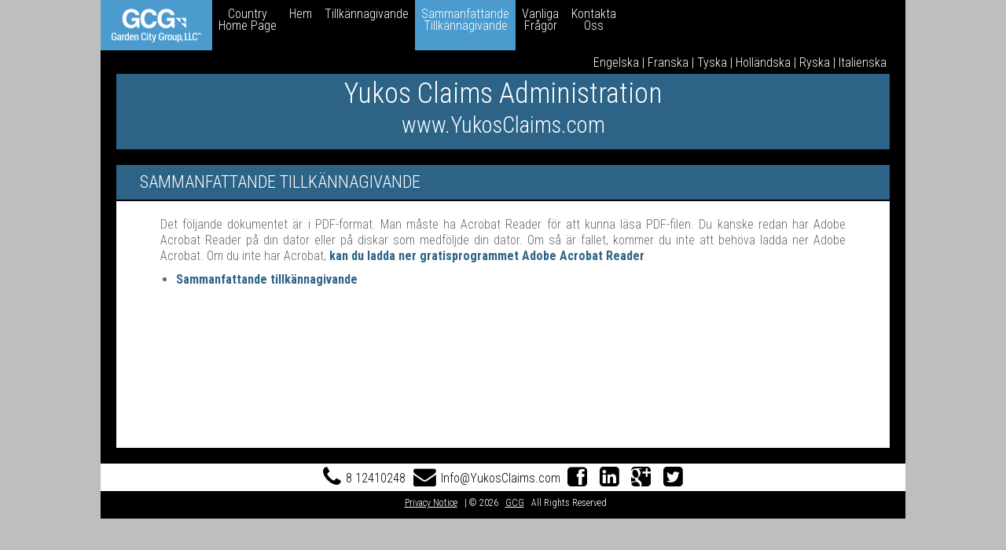

--- FILE ---
content_type: text/html; charset=UTF-8
request_url: http://yukosclaims.com/swe/sumnotice
body_size: 3347
content:
<!DOCTYPE HTML>
<html class=" js no-touch placeholder" style="" lang="en" xmlns="http://www.w3.org/1999/xhtml">
<head>
<!-- Standard Headers, No Updates Needed -->
    <meta charset="utf-8"/>
	<meta name="robots" content="noodp,noydir"/>
	<meta name="viewport" content="width=device-width, minimum-scale=1.0, initial-scale=1.0, maximum-scale=1.0, target-densityDpi=device-dpi"/>
	<script src="../js/ga.js" async="" type="text/javascript"></script>
	<script src="../js/modernizr.js"></script>
	<!--[if lt IE 8]>
		<link href="../css/bootstrap-ie7.css" rel="stylesheet">
		<link href="../css/IE7.css" rel="stylesheet">
	<![endif]-->
	<!--[if lt IE 9]>
        <script src="../js/html5shiv.js"></script>
    <![endif]-->
    <!--[if lt IE 9]>
        <script src="../js/jquery-1.10.2.min.js"></script>
    <![endif]-->
    <!--[if gte IE 9]><!-->
        <script src="../js/jquery-2.js"></script>
    <!--<![endif]-->
	<script src="../js/jquery_003.js"></script>
	<script src="../js/jquery.placeholder.js"></script>
	<script>
			$(function() {
				// Invoke the plugin
				$('input, textarea').placeholder();
			});
	</script>
<!--Google Analytics -->
<script>
window.ga=window.ga||function(){(ga.q=ga.q||[]).push(arguments)};ga.l=+new Date;
ga('create', 'UA-144821215-35', 'auto');
ga('require', 'outboundLinkTracker');
            //pdflib or docs folders customize as needed for the specific site
              $(document).ready(function() { 
                $("a[href^='pdflib'").click(function() { 
                  var GA_event_tag = $(this).attr('href');
                  ga("send",{
                    hitType: 'event',
                    eventCategory: "pdf",
                    eventLabel: GA_event_tag,
                    eventAction: "DocumentView"
                  });
                }); 
                $("a[href^='docs'").click(function() { 
                  var GA_event_tag = $(this).attr('href');
                  ga("send",{
                    hitType: 'event',
                    eventCategory: "pdf",
                    eventLabel: GA_event_tag,
                    eventAction: "DocumentView"
                  });
                }); 
              });
              // 
ga('send', 'pageview');
</script>
<script async src="https://www.google-analytics.com/analytics.js"></script>
<script async src="../js/autotrack.js"></script>
<!--END Google Analytics -->
<!-- Set Fonts-->
	<link href='https://fonts.googleapis.com/css?family=Roboto+Condensed:400,300,700' rel='stylesheet' type='text/css'> <!-- google fonts -->
	<link href="../font-awesome/css/font-awesome.min.css" rel="stylesheet" /><!-- Icon font -->
	
<!-- Bootstrap core CSS -->
    <link href="../css/bootstrap.css" rel="stylesheet">
	<link href="../css/bootstrap.min.css" rel="stylesheet">
	
<!-- Paypal accessibility plugin -->
	<link rel="stylesheet" href="../css/bootstrap-accessibility.css">

<!-- Custom styles for this template -->
    <link href="css/theme.css" rel="stylesheet">

<!--Urchin Web Stats Tracker -->
	<script src="/urchin.js" type="text/javascript"></script>
	<script type="text/javascript">
		urchinTracker();
	</script>

<!-- Site-Specific Headers, Please Update -->
	<meta name="description" content="Yukos Claims Administration" />
	<meta name="keywords" content="Yukos Claims Administration" />
	<title>Yukos Claims Administration</title>


<!--Custom NAV Style-->
<style>
.nav a {
    padding-left: 8px !important;
    padding-right: 8px !important;
}
</style>
</head>

<body class="content home content-home show-scroll-dohicky large-layout" onunload="" onload="" style=""> 
<!--<a href="#content" class="sr-only">Skip to main content</a>-->



<div id="content">
<header class="main-header" data-open="none">
  <nav class="cf">
  <a href="http://www.gcginc.com/"  title="Gå till GCG hemsida" class="nav-logo" role="link"></a>
  

 
  <div class="main-nav"> 
  	<a href="/#open%20menu" class="btn-burger" title="Öppna huvudnavigering"><img src="../img/btn-shownav.png" alt="ÖPPNA MENY"></a>
    <menu style="">
	<ul class="nav"><!--navbar-nav--><!-- 
      --><li><a href="../index" >Country<br /> Home Page</a></li><!--
	  --><li><a href="index" >Hem</a></li><!--
      --><li><a href="notice" >Tillkännagivande</a></li><!--
	  --><li class="on"><a href="sumnotice"  class="on">Sammanfattande<br />  tillkännagivande</a></li><!--
	  --><!--<#?php $Page->link("instructions.php", "Electronic<br /> Filing<br /> Instructions"); ?>--><!--
	  --><!--<#?php $Page->link("efile", "Lämna in<br /> Ansökan Online"); ?>--><!--
	  --><!--<#?php $Page->link2("$URL", "Avhjälpa<br />brister"); ?>--><!--
	  --><!--
	  --><li><a href="faq" >Vanliga<br /> frågor</a></li><!--
	  --><li><a href="contact" >Kontakta<br /> oss</a></li>   </ul>
   </menu>
  </div><!-- main-nav -->

   <!--Language select--> 
	<div class="lang">
		   <a href="../en/index" style="color:#fff; display:inline; margin:0px -9px 0px -9px;">Engelska</a>|<!--
		--><a href="../fr/index" style="color:#fff; display:inline; margin:0px -9px 0px -9px;">Franska</a>|<!--
		--><a href="../ge/index" style="color:#fff; display:inline; margin:0px -9px 0px -9px;">Tyska</a>|<!--
		--><a href="../du/index" style="color:#fff; display:inline; margin:0px -9px 0px -9px;">Holländska</a>|<!--
		--><a href="../ru/index" style="color:#fff; display:inline; margin:0px -9px 0px -9px;">Ryska</a>|<!--
		--><a href="../it/index" style="color:#fff; display:inline; margin:0px -9px 0px -9px;">Italienska</a><!-- -->
	</div>
  
 <div class="nav-overlay"></div>
</nav>
</header>




<div class="leader"  id="leader">
<h1><span class="bluebk" title="Yukos Claims Administration">Yukos Claims Administration<br /><span class="bluebk2">www.YukosClaims.com</span></span></h1>
</div>


<div class="copy" id="copy">
<h3>Sammanfattande tillkännagivande</h3>
<div class="container-fluid col-xs-11 col-centered">
	<p>Det följande dokumentet är i PDF-format. Man måste ha Acrobat Reader för att kunna läsa PDF-filen. Du kanske redan har Adobe Acrobat Reader på din dator eller på diskar som medföljde din dator. Om så är fallet, kommer du inte att behöva ladda ner Adobe Acrobat. Om du inte har Acrobat, <a href="http://www.adobe.com/products/acrobat/readstep2.html" target="_new"> kan du ladda ner gratisprogrammet Adobe Acrobat Reader</a>.</p>
		
		<!--<h2>KOMMER INOM KORT.</h2>-->
		
		<ul>
			<li><a href="docs/sumnotice.pdf" target="_blank">Sammanfattande tillkännagivande</a></li>
		</ul>
</div></div>
	

<!--
<div id="leader2" class="leader2">
<ul id="features" class="features">

<li style="height: 100%;" class="column">
<h1>Important Dates </h1>
<a class="three-line item1" href="ical_test.ics"  target="_blank" title="Download To Calendar"><p>_____ __, 2016<br />Claim Form Deadline</p>
<p class="date">(180 days from initial mailing)</p></a>
</li>

<li  style="height: 100%;" class="column">
<h1>Your Options </h1>
<a class="three-line item1" href="efile" title="File a Claim Online"><p>Access the Online Filing Portal to Register and File a Claim</p></a>
</li>
</ul>
</div>
-->

<footer class="main-footer">
	<div class="contact">
	<ul  style="text-align:center!important; ">
		<li style="white-space: nowrap;">
		<a href="tel:812410248"  title="Ring GCG" ><i class="fa fa-phone"></i>8 12410248</a>
		</li>
		<li style="white-space: nowrap;">
		<a href="mailto:Info@YukosClaims.com" title="E-post GCG" ><i class="fa fa-envelope"></i>Info@YukosClaims.com</a>
		</li>
		<li style="white-space: nowrap;">
		<a href="https://www.facebook.com/GCGnews" title="Besök oss på Facebook" target="_blank" ><i class="fa fa-facebook-square"></i></a>
		<a href="http://www.linkedin.com/company/36143" title="Besök oss på Linkedin" target="_blank"><i class="fa fa-linkedin-square"></i></a>
		<a href="https://plus.google.com/105044791511544159399/" title="Besök oss på Google+" target="_blank"><i class="fa fa-google-plus-square"></i></a>
		<a href="https://twitter.com/GCGNews" title="Besök oss på Twitter" target="_blank"><i class="fa fa-twitter-square last"></i></a>
		</li>
		</ul>
	</div>

	<div class="legal">
<span class="menu" style="text-align:center;">
		<style>
/*	.fa-facebook-square,
	.fa-linkedin-square,
	.fa-google-plus-square,
	.fa-twitter-square {
		display: none;
	}*/
</style>

<a href="http://www.choosegcg.com/privacy-notice/" title="View Privacy Notice">Privacy Notice</a> | &copy; 2026 <a href="http://www.choosegcg.com/" title="Go to GCG homepage"> GCG</a> All Rights Reserved		<!--
		<span style="white-space:nowrap;"><a href="privacy.pdf" title=" Visa sekretesspolicy">Privacy Notice</a></span> <span>| </span>
		<span style="white-space:nowrap;"> &copy; 2026<a href="http://www.gardencitygroup.com" title="Gå till GCG hemsida">Garden City Group, LLC</a></span> <span>| </span>
		<span style="white-space:nowrap;">Alla rättigheter reserverade</span>
		-->
</span>
</div>
</footer>
</div>
<!-- Bootstrap core JavaScript
================================================== 
Placed at the end of the document so the pages load faster -->
    <script src="../js/bootstrap.min.js"></script>
	<script src="../js/bootstrap-accessibility.min.js"></script> 
	<script type="text/javascript" src="../js/script.js"></script>
</body>
</html>

--- FILE ---
content_type: text/css
request_url: http://yukosclaims.com/css/bootstrap-accessibility.css
body_size: 346
content:
.btn:focus {
  outline: dotted 2px black;
}

div.active:focus {
  outline: dotted 1px black;
}

a:focus {
  outline: dotted 1px black;
}

.close:hover, .close:focus {
  outline: dotted 1px black;
}

.nav > li > a:hover, .nav > li > a:focus {
  outline: dotted 1px black;
}

.carousel-inner > .item {
  position: absolute;
  top: -999999em;
  display: block;
  -webkit-transition: 0.6s ease-in-out left;
  -moz-transition: 0.6s ease-in-out left;
  -o-transition: 0.6s ease-in-out left;
  transition: 0.6s ease-in-out left;
}
.carousel-inner > .active {
  top: 0;
}
.carousel-inner > .active,
.carousel-inner > .next,
.carousel-inner > .prev {
  position: relative;
}
.carousel-inner > .next,
.carousel-inner > .prev {
  position: absolute;
  top: 0;
  width: 100%;
}

.alert-success {
  color: #2d4821;
}

.alert-info {
  color: #214c62;
}

.alert-warning {
  color: #6c4a00;
  background-color: #f9f1c6;
}

.alert-danger {
  color: #d2322d;
}

.alert-danger:hover {
  color: #a82824;
}


--- FILE ---
content_type: text/css
request_url: http://yukosclaims.com/swe/css/theme.css
body_size: 6445
content:
/*viewport styling for Microsoft surface*/
@-ms-viewport{
  width:device-width;
}
html,body,ul,li, h1, h2, h3, h4, input, menu, p, td {
  margin: 0;
  padding: 0;
  font-family: 'Roboto Condensed', Helvetica, Arial, sans-serif;
  font-weight:300;
}
.roboto {
  font-family: 'Roboto Condensed', Helvetica, Arial, sans-serif;
	font-weight:300;
}

body {
    background:#bebebe;
}
body, input, textarea {
  color: #666;
  font-size: 16px;
  font-family: 'Roboto Condensed', sans-serif;
  font-weight:300;
}
a{
  text-decoration: none;
  color:#2c6386;
}
a:active {
  outline:none;
}
li{
  list-style: none;
}
#content{
  width: 1024px;
  margin:0 auto;
  background:#000;
  /*margin:65px auto 0;*/
}
table {
  border-collapse: collapse;
  border-spacing: 0;
  border: 0 none;
  margin: 0;
  padding: 0;
  width: 100%;
}
td {
  vertical-align: top;
}

.highli{
    background-color: #1f4686;
    color: #fff;
}

/*
 *  Header styles
 */
 
  /*top black bar*/
.main-header {
  position: fixed;
  top: 0;
  width: 1024px;
  height:64px;
  z-index:1000;
	background:#FFF;
  -webkit-transform: translate3d(0,0,0);
}

nav {
   height: 64px;
  background: #000;
  /*text-align: right;*/
  text-align: center;
position:relative;
}
.nav-logo{
  background:#4b9bce url(/img/logo-gcg.png) 50% 50% no-repeat;
  width: 142px;
  height: 64px;
  display: inline-block;
	float:left;
}
.main-nav {
	display:block;
	float:left;
	width:870px;
	margin-left:0px;
}
.btn-burger {
	display:none;
	/*margin-top:-64px;*/
}


.lang {
  position: relative;
  padding: 5px 20px 3px 20px;  
  text-align:right; 
  float:right;
  background-color:#000; 
  color:#fff; 
  font-size:16px;
  width:100%;
  z-index:1111;
}



nav menu {
	/*overflow:hidden;*/
	padding:0px 0px 0px 0px;
	width:890px;
	/*background:#000;*/
}

nav menu li .on {
  color:#fff;  
  background-color:#4B9BCE!important;  
}

nav menu li a:hover {
  color:#fff;  
  background-color:#4B9BCE!important;  
}

nav menu li {
	display:inline-block;
	float:left;
	/*border-bottom:#b2b2b2 solid 1px;
	border-spacing:0px 0px 0px 0px;*/
	font-weight:300; 

	/*font-weight:700; */
  /*  padding:12px 14px;
 padding:0px 16px;*/
}

.dropdown-menu  {
	margin:0;
	padding:0;
}
.dropdown-menu li {
	width:100%;
	text-align:left;
}

.rightMenu {
    position:absolute;
    float:right;
    top: 0;
	left: 250px;
}

nav menu li.btn-last {
	display:none;
}

nav a {
  /*color:#b2b2b2;  */
    color:#fff;  
	height:64px;
	line-height:15px;
  /*line-height:64px;*/
  margin: 0;
	display:block;
  text-transform: capitalize;
  	padding-left:13px!important;
	padding-right:13px!important;
}
}


nav li a:hover, nav li a:focus{
  background-color:#4B9BCE!important;  
  color: #fff;
}

nav menu .btn-home {
  display: none;
}


nav a i {
  color:#e4e4e4;
  line-height: 4 !important;
}



#copy {
float:left;
  position:relative;
  min-height:25em;
 padding:0px 0px 0px 0px;
  background-color: #FFF;
  width: auto%;
  margin: 0 auto;
  border-color:#000;
  border-style:solid;
  border-width: 20px 20px 20px 20px;
  }
#copy p {
  padding-top: 0em;
  padding-right: 2em;
  padding-bottom: .8em;
  margin-bottom:10px!important;
  padding-left: 2em;
  text-align:justify;
  }
  
#copy a {
  font-weight:600;
  }
#copy h1 {	
  padding-top: .3em;
  font-size: 2em; 
  padding-left: 3em;
  padding-bottom: .75em;
  text-transform: capitalize;
  }
#copy h2 {	
  font-size: 1.6em;
  padding-left: 0em;
  padding-top: .86em;
  padding-bottom: .7em;
  text-transform: capitalize;
  } 
#copy h3 {	
  font-size: 22px;
  font-weight:300;
  color:#fff;
  margin: 0px 0px 20px 0px;
  padding: 10px 0px 10px 30px;
  text-transform:uppercase;
  background-color:#2D6387;
  border-bottom:#000 2px solid;
  } 

  
#copy h5 {	
  font-size: 20px;
  margin: 0px 0px 20px 0px;
  padding: 10px 0px 10px 0px;
  } 
  
#copy table {
  margin:auto;
  }
#copy ol, #copy ul {
  margin-left:20px;
  }
#copy li {
  margin-bottom:9px;
  margin-top:9px;
  list-style:disc!important;
  }
  
.col-centered{
    margin: 0 auto;
    float: none;
}
#copy .col-centered p{
margin:0px 0px 0px 0px;
padding:0px 0px 0px 0px;
}

#copy .panel-body p{
margin:0px 0px 10px 0px;
padding:0px 0px 0px 0px;
}






#copy  h4 {	
  text-align: left;
  margin:5px 0px 5px 0px;
  font-weight:bold;
  }

.copy {
  background: #fff;
  padding:40px;
  width:100%;
  line-height: 1.25em;
  float: right;
  position: relative;
  z-index: 1;
  -webkit-box-sizing: border-box;
  -moz-box-sizing: border-box;
  box-sizing: border-box;
}

h1 {
  font-size: 1.75em;
  margin-top: 0;
  color: #000;
  line-height: 1em;
}



#leader {
	width:100%;
	position:relative;
	text-align: center;
	overflow:hidden;
	height:190px!important;
	/*background-color:#fff;*/
	background-color:#2D6387;
	border-right: 20px solid #000;
	border-left: 20px solid #000;
}

#leader2 {
	width:100%;
	height:100%;
	position:relative;
	text-align: center;
	overflow:hidden;
	background-color:#000;
	padding:0px 0px 20px 0px; 
}

#leader h1 {
  /*font-size:2.750em;*/ /* 44px/16 */
  font-size:2.250em; /* 36px/16 */
  /*margin-top:52px;*/
  /*margin-top:122px;*/
  margin-top:90px;
  margin-bottom:0.15em;  
	font-weight:200; 
}
#leader h2 {
  font-size:1.438em; /*23px/16*/
}
#leader h1,
#leader h2 {
  display: block;
  margin-left:4.0625%;
  margin-right:4.0625%; 
}
#leader span {  
  /*padding:25px;*/
  padding:0.3em 0.95em 0.45em;
	display:inline-block;
	line-height:1em;
}
#leader h1,
#leader h2,
#leader .faux-input {
	position:relative;
	z-index:999;
}



#scroll {
  position: fixed;
  bottom:0;
  left: 50%;
  display: none;
  z-index:999;
}
.show-scroll-dohicky #scroll {
  display: block;
}
#scroll span{
  background: #4b9bce;
  color: black;
  padding: 8px 15px;  
  font-style: italic;
}
#scroll span img{
  margin:0.25em 0 0 0.25em;
  vertical-align: top;
}

#features {
	width:100%;
	margin:0px 0px 20px 20px;
  /* margin: 3% 3.223% x 33px*/;
	/* width:93.554% 958px */;
}
#features li {
  width: 45% /* 45% 295px */ ;
  margin-right: 1.6% /* 1.6% 36.5px */;
  margin-left: 1.6% /* 1.6% 36.5px */;
  background: #fff;
  position:relative;
  /*padding-bottom:32px;
  height:20px!important;*/
}

#features li.col3 {
  margin-right: 0%;
}
#features h1 {
  color: white;
  background: #2d6387;
  font-size: 1.25em;
  text-transform: uppercase;
  padding: 10px 0;
  border-bottom: 2px solid #000;
	text-align:center;
  display: block;
}



#features li ul{
  margin: 0;
  height:231px;
  min-height:186px;
}

#features li .column col1{
  margin: 0;
  height:40px;
  min-height:40px;
}

#features li .two-line{
  display:block;
  width: 100%;
  color: #666;
  font-size: 0.85em;
  line-height: 1.125em;
  margin-right: 0;
  position: relative;
}
#features li .two-line img.media{
  padding:0 5.5% 1em 5.2%;
  width: 32.8%;
  /* 14  88   15  150 / 268
     5.2 32.8 5.6 56.4 */
}
#features li .two-line .copy {
  width:56.4%;
  /*padding: 0;*/
  padding: 1.5em 0 0;
}
#features li .two-line:first-child {
  border-bottom: 1px solid #ccc;
  padding-bottom: 1em;
}
#features li .two-line:last-child {
  text-align: center;
}
#features .two-line p {
  padding: 1em 1em 0;
  margin: 0;
}

.note {
font-style:italic; 
text-align:center; 
font-size:.85em;
}
/*
#features li .three-line {
    border-bottom: 2px solid #000;
  color: #2d6387;
  background: #fff;
  font-size: 0.85em;
  min-height:65px;
  position: relative;
	padding:10px 0px 10px 0px;
	width:100%;
}
*/

#features li .three-line {
  border-bottom: 2px solid #000;
  text-align: center;
  color: #2d6387;
  background: #fff;
  font-size: 0.85em;
  line-height: 1.125em;
  height:auto!important;
  min-height:64px;
  position: relative;
	/*padding: 0.75em 1.25em;*/
	padding:10px 0px 0px 0px;
	width:100%;
}

#features li .item3 {
  border-bottom:none;
 
}

/*#features li a.three-line:hover,*/
#features li a:hover{
  background: #2d6387;
  color: #fff;
    height:100%!important;
}


#features li .three-line p{
  margin:0px 0px 0px 0px;
  padding:0px 10px 0px 10px;
  position: relative;
  width: 100%;
 height:auto!important;
  font-size: 1em;
  font-weight: 400;
  text-align:center;
}

/*
#features li .three-line p{
  margin:5px 20px 5px 20px;
  padding:0px 20px 0px 0px;
  position: relative;
  width: 90%;
  min-height: 28px;
  font-size: 1em;
  font-weight: 400;
  text-align:center;
  display:block;
}

*/


/*#features li .three-line p.under,*/
#features li .three-line .date {
  color:#868585;
  font-style: italic;
  /*font-size: 0.75em;*/
  font-size: 0.85em;
  line-height: 1.25em;
  font-weight: 400;
  margin-top:3px;
  display:block;
}

#features li .three-line p.date:hover {
  color: #fff;
}

.reverse{
  color:#fff;
}
#features li .three-line i {
  position: absolute;
  right: 5%;
  top: 40%;
}
#features li .last-line {
  text-transform: uppercase;  
	text-align:center;
  font-size: 0.8em;
  font-weight: 400;
  position: absolute;
  bottom:0;
  left:0;
  width:100%;
  height:30px;
  line-height: 30px;
  border-top:2px solid #000000;
}
#features a {
  color:#000;
  /*background: #e4e4e4;*/
  display:inline-block;
  /*display:block;*/
  padding:0.5em 0;
}
#features i{
  /*margin-left: 0.35em;*/
  margin: 0 0.35em;
}




/*
 *  footer
 */
 
 
.main-footer {
  /*width:100%;*/
  background: #fff;
  /*margin: 2em 0 0;*/
  margin: 0 auto;
/*border-left:#000 solid 250px;*/
    /*padding: 40px 15px;*/
  position: relative;
	-moz-box-sizing: content-box;
	-webkit-box-sizing: content-box;
	box-sizing: content-box;
	 text-align:center;
  /* the footer is 934px wide on desktop */
}


footer a{
  color:#000;
  /*padding-right:15px;*/
}
footer a:hover{
  color: #4b9bce;
}
.legal{
  background: #000;
  /*padding: 1em 1em 1em 1em;
  margin-left:250px;*/
  color:#fff;
  font-size: 0.75em;
  position: relative;
  height:35px;
}
.legal span.menu{
  /*position: absolute;*/
    position: relative;
  padding-top:7px;
  display:table;
  margin:0 auto;

}
.legal span.menu a{
  color: #fff;
  margin: 0px 0.5em;
  text-decoration: underline;
}
.legal span.menu a:hover,
footer .contact a:hover {
  color: #4b9bce;
}


.main-footer .contact ul li{
  display:inline-block;
  margin:0 auto;
  width:auto;
}




.main-footer i{
  font-size: 180%;
  margin-right: 0.2em;
  margin-left: 0.2em;
  position: relative;
  top:3px;
  margin-bottom:7px;
}







/* ==========> COLUMNS <==========*/
.columns {
	width:100%;
}
.columns .column {
	display:inline-block;
	float:left;
	-webkit-box-sizing: border-box;
	-moz-box-sizing: border-box; 
	box-sizing: border-box;
}
.col-three .column {
	width:33.33333333%;
}
.horlist li,
.column {
  /* horizontal list */
  display: inline-block;
  float: left;
  /*margin-left:5%;*/
}
.col2 .column {
  width: 50%;
}

.col2 > .column:first-child {
  width: 47%;
  padding-right:3%;
}
/* ==========> MICRO CLEAR FIX <==========*/
.cf:before,
.cf:after {
	content: " ";
}
.cf:after {
	clear: both;
}
.cf ul li{
	*zoom: 1;
}




/* ==========> list displayed as bordered boxes  <==========*/
.blocks li {
  border:solid 1px #e0e0e0;
  padding:20px;
  display: inline-block;
  float: left;
  width:32.26%;
  /*margin-right:1.6%;*/
  margin-right:20px;
  margin-bottom: 15px;
  -webkit-box-sizing: border-box;
  -moz-box-sizing: border-box;
  box-sizing: border-box;
}
.blocks li.col3 {
  margin-right:0; 
}




 /* LAYOUT */
 .block {
  display:block;
 }
 .in-block {
  display:inline-block;
 }
 .relative {
  position: relative;
 }
 .clear {
  clear: both;
 }
 img.w100 {
  width: 100%;
  height: auto;
  display: block;
 }
 .flri {
  float: right;
 }
 .flle {
  float:left;
 }
 




/* BACKGROUND COLORS */
.bluebk {
  background: #2c6386;
  color: #fff;
   /*margin-left:250px;*/
}

.bluebk2 {
	font-size:.8em;
	padding-bottom:5px;"
}

.greybk {
  background: #e3e4e4;
}

.whitebk {
  background:#fff;
}







/*---------------------------------------------------------------NAV COLLAPSE STATE---------------------------------------------------*/

@media only screen and (max-width:1028px) {
	/* where the desktop width touches the layout */
	#content,
	/*test*/
	.copy {
	position:relative;
	padding:0px 0px 0px 0px;
	background-color: #FFF;
	width: 100%;
	min-width: 300px;
	/*width:auto;*/
	margin: 0 auto;
	border-color:#000;
	border-style:solid;
	border-width:20px 10px 20px 10px!important;
	}
	
	.bluebk {
	margin: 0 auto;
      /*margin-left:0px!important;
	  margin-right:0px!important;*/
	/*min-width: 200px;*/
	width: auto;
	position:relative;
	}
	
	.leader {
	float:none;
	position:relative;
	margin: 0 auto;
	padding:0px 0px 0px 0px;
	/*width:100%!important;*/
	/*margin-left:0px!important;*/
	border-left:#000 solid 10px!important;
	border-right:#000 solid 10px!important;
	/*border-top:#000 solid 70px!important;*/
	/*border-right:#000 solid 10px;*/
	min-width: 300px;
	width: auto;
	} 
	
	.leader2 {
	float:none;
	position:relative;
	min-width: 300px;
	width: auto;
	margin: 0 auto!important;
	/*width:100%;*/
	height:100%;
	text-align: center;
	overflow:hidden;
	/*height:350px!important;*/
	background-color:#000;
	padding:0px 0px 20px 0px!important; 
	}
	
	.features {
	float:none;
	position:relative;
	margin-left: 10px!important;
	margin-right: 10px!important;
	}

	.legal{
	float:none;
	position:relative;
	min-width: 300px!important;
	width:100%!important;
	margin-left:0px!important;
	}
	
	.main-footer {
	float:none;
	position:relative;
	min-width: 300px!important;
	width:100%!important;
	margin-left:0px!important;
	margin-right:0px!important;
	border-left:0px solid #000!important;
	}

	.rightMenu {
    top: 0;
	left: 0px;
	}
	

	.main-header {
		width:100%;
		margin:0;
		left:0;
		height:auto;
	}

	
	/* MAIN HEADER */
	nav .main-nav {
		position:absolute;
		top:0;
		/*left:-400px;
		width:464px;*/
		left:-255px;
		width:319px;
	}
	

	.main-nav {
	margin-top:0px!important;
	}


	.nav-logo {
		margin-left:64px;
	}
	.btn-burger {
	padding-left:0px!important;
	margin-top:0px;
		display:block;
		width:64px;
		position:absolute;
		top:0;
		right:0;
		background:#000;
		-webkit-transition:background 0.5s linear 0s;
		-moz-transition:background 0.5s linear 0s;
		-o-transition:background 0.5s linear 0s;
		transition:background 0.5s linear 0s;
		-webkit-transform: translate3d(0,0,0);
	}
	.btn-burger img {
		-ms-filter:"progid:DXImageTransform.Microsoft.Alpha(Opacity=75)";
		filter: alpha(opacity=75);
		opacity:0.75;
		-webkit-transition:opacity 0.5s linear 0s;
		-moz-transition:opacity 0.5s linear 0s;
		-o-transition:opacity 0.5s linear 0s;
		transition:opacity 0.5s linear 0s;
		-webkit-transform: translate3d(0,0,0);
	}
	nav menu {
		width:255px;
		/*width:400px;*/
		background:#FFF;
		padding:0;
	}
	nav menu li,
	nav menu .btn-home {
		display:list-item;
		width:100%;
    padding:0px 0px 0px 0px ; 
	margin:0px 0px 0px 0px ; 
	}
	
	/*flyout menu on state color*/
	nav menu li a.on{
	color:#fff;  
	}
	nav menu a,
	nav menu li.btn-last a {
		-webkit-box-sizing: border-box;
		-moz-box-sizing: border-box; 
		box-sizing: border-box;
		width:100%;
		display:block;
		padding:0px 37px;
		height:65px;
		/*line-height:65px;*/
		line-height:15px;
		border-bottom:#d6d6d6 solid 1px;
		text-align:left;
		float:none;
		border-left:none;
    color: #323232;
	
	}
	nav menu li.btn-last a {
		background:#4B9BCE;
		color:#fff;
	}
	nav menu a:hover{
		color:#fff;
	}
	
	.navbar-nav > li > a {
    padding-left:20px;
	}
	

  .content-about nav .btn-0 a,
  .employees nav .btn-1 a,
  .content-expertise nav .btn-2 a,
  .cases nav .btn-3 a,
  .news nav .btn-4 a,
  .content-contact nav .btn-5 a {
    color:#1f6085;
    border-bottom:1px solid #D6D6D6;
  }
  
	/* MAIN NAV TOGGLE */
	.main-header,
	#content,
	nav .main-nav {
		-webkit-transition:padding-left 0.5s linear 0s;
		-moz-transition:padding-left 0.5s linear 0s;
		-o-transition:padding-left 0.5s linear 0s;
		transition:padding-left 0.5s linear 0s;
		/*-webkit-transform: translate3d(0,0,0);*/
	}
	.show-main-nav .main-header,
	.show-main-nav #content {
		padding-left:255px;
		/*padding-left:400px;*/
	}
	.show-main-nav nav .main-nav {
		z-index:999;
	}
	.show-main-nav .btn-burger {
		background:#4b9bcd;
	}
	.show-main-nav .btn-burger img {
		-ms-filter:"progid:DXImageTransform.Microsoft.Alpha(Opacity=100)";
		filter: alpha(opacity=100);
		opacity:1.0;
	}
	.nav-overlay {
		position:static;
		height:0;
		width:0;
		background: url([data-uri]);
		background: -moz-linear-gradient(top,  rgba(0,0,0,0.65) 0%, rgba(0,0,0,0.65) 100%); /* FF3.6+ */
		background: -webkit-gradient(linear, left top, left bottom, color-stop(0%,rgba(0,0,0,0.65)), color-stop(100%,rgba(0,0,0,0.65))); /* Chrome,Safari4+ */
		background: -webkit-linear-gradient(top,  rgba(0,0,0,0.65) 0%,rgba(0,0,0,0.65) 100%); /* Chrome10+,Safari5.1+ */
		background: -o-linear-gradient(top,  rgba(0,0,0,0.65) 0%,rgba(0,0,0,0.65) 100%); /* Opera 11.10+ */
		background: -ms-linear-gradient(top,  rgba(0,0,0,0.65) 0%,rgba(0,0,0,0.65) 100%); /* IE10+ */
		background: linear-gradient(to bottom,  rgba(0,0,0,0.65) 0%,rgba(0,0,0,0.65) 100%); /* W3C */
		filter: progid:DXImageTransform.Microsoft.gradient( startColorstr='#a6000000', endColorstr='#a6000000',GradientType=0 ); /* IE6-8 */
	}
	.show-main-nav .nav-overlay {
		position:fixed;
		z-index:998;
		top:0;
		left:0;
		height:100%;
		width:100%;
		overflow-y:auto;
	}
	header .secondary {
		/*float:right;*/
    position: absolute;
    right: 0;
	}

  #features li .three-line {
    height:auto;
    max-height: none;
    min-height:none;
  }
}


@media all and (max-width:926px){

}

@media only screen and (max-width:768px) {

}
@media only screen and (min-width:767px) and (max-width:1024px) {
	/* this matches the break points in the psds: there should be minimal changes in this block */
	.content-home .hero {
		height:539px;
	}
	#leader span {
		/*padding:10px 13px;*/
	}
  #features .two-line p{
    padding: 1.5em 0.5em;
  }
  #features li .two-line img{
    /*padding: 0.5em 0 1.5em;*/
    padding: 0.4em 0 1.5em 0.5em;
  }

}

@media only screen and (min-width:647px) and (max-width:767px) {


}

@media only screen and (min-width:601px) and (max-width:767px) {


}

@media only screen and (max-width:600px) {
	/*------------------------- where the tablet layout breaks into mobile -----------------------------------------*/

  #content{
    font-size: 1em;
  }
  .main-header {
    height: 50px;
  }
/*this section pertains to the small nav flyout*/

  nav,
  nav a,
	.nav-logo,
	nav a i { 
		height:50px!important;
		line-height:15px!important;
	}

 nav menu a {
    height: 50px!important;
    line-height: 15px!important;

  }


	
	.nav-logo {
    background: #4B9BCE url(/img/logo-gcg-mobile.png) no-repeat scroll top left #4B9BCE;
		margin-left:50px;
	}
	.btn-burger,
	.btn-call,
	.btn-search {
		width:50px;
	}
	.btn-burger img {
		margin:-7px 0 0 -7px;
	}
	nav .main-nav {
		width:305px;
	}
	nav menu li.btn-last {
		display:list-item;
		width:100%;
	}
	
	.leader {
	border-top:#000 solid 70px!important;
	} 
	.bluebk {
	margin-top:-70px;
	}
	
	.bluebk2 {
	font-size:.6em;
	padding-bottom:5px;"
	}




	.show-header-bonus .main-header {
		position:absolute;
	}

  .col-three .column {
    width: 100%;
  }


  
	#leader h1{
		/*font-size:22px;*/
    /*font-size: 1.35em;*/
    font-size: 1.9em;
    /*margin:75px 13px 5px;*/
		margin:75px 10px ;
		color: #fff;
		display:block;
    /*padding: 0;*/
	}
	
	
	#leader2 h1{
		/*font-size:22px;*/
    /*font-size: 1.325em;*/
    font-size: 1.35em;
    /*margin:75px 13px 5px;*/
		margin:0px;
		color: #fff;
		display:block;
    /*padding: 0;*/
	}
	
	#leader h1 span,
	#leader h2 span {
    /*padding:13px 0.65em;*/
    /*padding:0.3em 0.5em;*/
		padding: 0.5em;
    width: auto;
		height:auto;
    display:block;
	}
	#leader h2 {
		font-size:1.25em;
		margin: 0 13px 5px;
		display:block;
	}


  .leaders li {
    display: block;
    width:100%;
    border-bottom:1.5em solid #000;
  }
  
   .leaders li {
    display: block;
    width:100%;
    border-bottom:1.5em solid #000;
  } 
  
  .nav-logo {
    background: #4B9BCE url(/img/logo-gcg-mobile.png) no-repeat scroll top left;
    margin-left:50px;
    width: 100%;
  }
  #features{
   /* margin: 5%;
    padding: 5%;*/
    width: auto;
  }
  #features li {
    width:100%;
    margin-right:0px!important;
	margin-left:0px!important;
    margin-bottom: 20px;
  }
  .columns .column{
    display:block;
    float:none;
  }
  #features li{
    font-size: 1em !important;
    font-weight: 400;
  }
  #features li ul{
    padding:5% 8.25%;
    text-align: center;
    height: 100%;
  }
  #features li ul li{
    margin-bottom: 0;
  }
  /*#features li .three-line p.under,*/
  #features li .three-line p.date,
  #features li .three-line p.industry{
    font-size: 0.85em;
	display: block!important;
  }
  #features .two-line:first-child p,
  #features .two-line p{
    display: block;
    text-align: center;
  }

  #features .two-line p{
    padding: 1em 0 0;
  }

  #features .two-line:first-child p{
    width:100%;
    padding: 0 0 1em 0;
  }
  #features li .three-line{
    height:100%;
    /*padding:1em 1.25em;*/
	padding:10px 0px 10px 0px;
  }
  #features li .three-line p{
    font-size: 1.1em;
    line-height: 1.125em;
  }



  #features a.toggleList{
    
  }
  #features .single li p{
    /*padding-left: 0;*/
    text-align: left;
  }
  #features .double{
    width: 100%;
  }
  #features .double ul{
    text-align: left;
  }
  

  .col2 li{
    font-size: 0.875em;
  }
  .col2 li.tag-title:first-child{
    margin-right: 0;
  }

  ul.blue-boxes li {
    width:100%;
    margin-right: 0;
    margin-bottom:10px;
  }
  ul.blue-boxes strong small span {
    display:inline;
  }
  .col2 .column,
  .col2 > .column:first-child {
    width:100%;
    padding-right: 0;
    padding-bottom:20px;
  }
} 

/* END ==> @media only screen and (max-width:600px) */



  @media all and (max-width:600px){
	/* Force table to not be like tables anymore */
	#no-more-tables table, 
	#no-more-tables thead, 
	#no-more-tables tbody, 
	#no-more-tables th, 
	#no-more-tables td, 
	#no-more-tables tr { 
		display: block; 
	}
 
	/* Hide table headers (but not display: none;, for accessibility) */
	#no-more-tables thead tr { 
		position: absolute;
		top: -9999px;
		left: -9999px;
	}
 
	#no-more-tables tr { border: 1px solid #ccc; }
 
	#no-more-tables td { 
		/* Behave  like a "row" */
		border: none;
		border-bottom: 1px solid #eee; 
		position: relative;
		padding-left: 50%; 
		white-space: normal;
		text-align:right;
	}
 
	#no-more-tables td:before { 
		/* Now like a table header */
		position: absolute;
		/* Top/left values mimic padding */
		top: 6px;
		left: 6px;
		width: 45%; 
		padding-right: 10px; 
		white-space: nowrap;
		text-align:left;
		font-weight: bold;
	}
 
	/*
	Label the data
	*/
	#no-more-tables td:before { content: attr(data-title); font-size:12px;}

}


@media all and (max-width:480px){
	.lang {
	  font-size:13px;
	}
	.text-center {
    text-align: center !important;
	}
	
	#copy h3 {	
	font-size: 18px;
	padding: 10px 0px 10px 0px;

  } 
}

--- FILE ---
content_type: application/x-javascript
request_url: http://yukosclaims.com/js/script.js
body_size: 8233
content:

(function($){
  "use strict";
	var gcg = {
		quotesTimer: '',
		hph: '',
	    init: function(){
	    	// log(navigator.userAgent);
	      $(function(){
	      	// doc ready
	      	gcg.el();
	      	gcg.setUp();
	      	gcg.filtersPageLoad();
	      	gcg.sortDirectory();
	      	// alert("isIos7iPhone: " + gcg.isIos7iPhone() );
	      });
	    },
	    el: function(){
	    	$(window).resize(gcg.pageResize);
	    	$(window).scroll(gcg.checkScrollDown);
	    	$('.faux-input').on('click', gcg.toggleHomeSearch);
			$('.overlay').on('click', gcg.toggleHomeSearch);
			$('.overlay .searchwrap, .overlay .search-results').on('click', function(e) { e.stopPropagation();});
			$('nav').on('click', 'a.btn', gcg.headerBonus);
			$('.bonus').find(".btn-close").on('click', gcg.closeHeaderBonus);
			$('.btn-burger').on('click', gcg.toggleMainNav);
			$('.hasToggle').on('click', '.toggleController', gcg.toggleContent);
			$('.toggleFilters').on('click', gcg.toggleFilters);
			$('.border-cross').on('click', '.title', gcg.toggleContent);
			$('.customSelect').on('click', gcg.toggleCustomSelect);
			$('.cases-index a.toggleFiling').on('click', gcg.toggleFiling);
			$('.cases .close-btn').on('click', gcg.toggleFiling);
			$('.toggleFiltersList').on('click', gcg.toggleFiltersList);
			$('.filters').on('click', '.moreless a', gcg.filter);
			$('.toggleShare').on('click', gcg.toggleShare);
			$('header input.search-input').on('keyup', gcg.searchAutoComplete);
			$('input[name="startdate"], input[name="todate"]').datepicker();
			$('.date-select input[name="startdate"],.date-select input[name="todate"]').on('change', gcg.datePickerLimit);
			$('#contact_phone').on('blur', gcg.tabOrder);
			if(!Modernizr.placeholder){
				$('input[type="text"], input[type="tel"], input[type="email"]').on('focus', gcg.placeHolders);
				$('input[type="text"], input[type="tel"], input[type="email"]').on('blur', gcg.placeHolders);
			}
			$('#request_form, #email_form, .overlay .searchwrap, .main-header .searchwrap').on('submit', gcg.preventSubmit);
	    },
		isEditMode:function(){
			if($('body').hasClass('edit-mode')){
				return true;
			} else {
				return false;
			}
		},
	    setUp: function(){
	    	// ON PAGE LOAD
	    	var $scroll = $("#scroll"),
    			searchText= '';
	    	// gcg.checkScrollDown();
	    	$scroll.css({"margin-left": -($scroll.width() / 2)});
			gcg.mainNavPrep();
			gcg.aboutLeaders();			
			// if home page, wiat 5 seconds and fire the gallery
			if( $('body').hasClass('content-home')) {
				gcg.homePageHeroPrep();
				gcg.homePageHeroHeight();
				//gcg.hph = window.setTimeout(gcg.homePageHero, 5000);
				gcg.homeTryptic();
			}
			// if the page has quotes (which they all should), change the quote in 7.5 seconds
			if( $('#quotes') ){
				gcg.quotesPrep();
				gcg.hpq = window.setInterval(gcg.quoteController, 14000);
			}
			if( $('.blocks').length > 0 ){
				gcg.prepBlocks();
				$('.hasToggle .blocks').slideUp(1);
			}
			if( $('.searchwrap') ){
				if(searchText != ""){
				  	$('.searchwrap input').attr("placeholder", searchText);
				  	// log("Search field present.");
				}
			}
			if( $('.toggleFilters + .toggleView') ){
				$('.toggleFilters + .toggleView').each(function(){
					var $this = $(this);
					// hide all sub filters on load except for case index type
					// console.log("Is my parent .type? " + $this.parent('.type').length );
					if( $this.parent('.type').length > 0 && $('body').hasClass('cases-index') ) {
						// 
					} else {
						$this.slideUp(1);
					}
					// if there are more than 7 filters, hide them and show show more button
					if( $this.find('li').length > 7 ){
						$this.addClass('less');
						$this.find('li').eq(6).nextAll().addClass('hide');
					}
				})
			}
			$('#filing').slideUp(1);
			$('.error-message').slideUp(1);
			$('.thank-you').css({"display":"none"});
			if(Modernizr.placeholder){
				$('input[type="text"], input[type="tel"], input[type="email"]').each(function(){
					var $this = $(this);
					$this.attr('value', '').attr('placeholder', $this.attr('placeholder')); // setting placeholder appears to fix Safari 5 bug...
				})
			}
			if($('body').hasClass('employees-index') || $('body').hasClass('cases-index') ){
				gcg.filtersPageLoadSearch()
			}
			if($('body').hasClass('content-contact')){
				// log($('#contact_content').height() + 'px');
				$('#contact-thank-you').height($('#contact_content').height() + 'px');
			}
	    },
	    pageResize: function(){
	    	// ON PAGE RESIZE
	  		//	window.clearTimeout(gcg.hpq);
			// window.clearInterval(gcg.hpq);
			if( $('.blocks').length > 0 ){
				gcg.prepBlocks();
			}
			gcg.mainNavPrep();
			if( $('body').hasClass('content-home')) {
				gcg.homePageHeroPrep();
				gcg.homePageHeroHeight();
				gcg.homeTryptic();
			}
			if( $('#quotes') ){
				gcg.quotesPrep();
			}
			gcg.aboutLeaders();
	    },
	    preventSubmit: function(evt){
	    	 // prevent the search terms of the search input from being loaded in the URL
	    	// log('searchSubmit');
	    	evt.preventDefault();
	    },
	    toggleHomeSearch: function(evt){
			// log(this);
			$(".search-results").hide();
			var newTop = $(".faux-input").offset();
			newTop = newTop.top;
			// console.log( newTop );
			gcg.homeOverlayShift();
	    	if( $('body').hasClass('show-search')){
	    		$('body').removeClass('show-search');
				$('.overlay .search-input').val('');
	    	} else {
				// the class shows the html
				$('body').addClass('show-search');
				// then this positions to top so that it overlaps the button
				$('.overlay .searchbox').css({"padding-top":newTop + "px"});
				// and put the focus in the input
				$('.overlay .search-input').focus().attr('value', '').attr('placeholder', '');
				if( $('.search-input').val() === "" || $('.search-results').val() === "") {
					$('.search-results').slideUp(1);
				}
				// log($('.search-results').val());
			}
	    	evt.preventDefault();
	    },
	    homeOverlayShift: function(){
	    	var base = parseInt( $('.hero').css("marginTop") ) + $('#content').outerHeight();
	    	// console.log( parseInt( $('.hero').css("marginTop") ) );
	    	// console.log( $('#content').outerHeight() );
	    	// console.log(base);
	    	$('div.overlay').appendTo('body').height( base + 'px' );
	    },
	    checkScrollDown: function(){
	    	var contentHeight = $("#leader").outerHeight() + parseInt( $('.hero').css('padding-top') );
	    	// console.log($(window).height() + ' / ' + contentHeight + ' ==> ' + $(window).scrollTop());
	    	if($(window).height() < contentHeight && $(window).scrollTop() <= 25) {
	    		$("body").addClass("show-scroll-dohicky");
	    	} else {
	    		$("body").removeClass("show-scroll-dohicky");
	    	}
	    },
	    headerBonus: function(evt){
	    	// toggle header's extra content
                if( $('body').hasClass('show-main-nav') ) $('body').removeClass('show-main-nav');
                if( $('.btn-'+whichOne).hasClass('hover-state') ) $('body').removeClass('hover-state');
		$('.secondary a').removeClass('hover-state');
	    	var shell = $('header'),
                    whichOne = $(this).attr('data-id'),
                    current = shell.attr('data-open');
	    	// log("CURRENT ==> " + current);
	    	// log("WHICH ONE ==> " + whichOne);
	    	if(whichOne === current){
                    // if open, then close
                    shell.attr('data-open', 'none').find('.' + whichOne).slideUp();
                    $('body').removeClass('show-header-bonus');
	    	}
                else {
                    // close all and just open this one
                    shell.find('.bonus > *').slideUp().end().attr('data-open', whichOne).find('.' + whichOne).slideDown();
                    if(whichOne==="request"){
                        ////in case we need db checkout
                        //getcsrf();
                    }
                    
                    shell.find('.secondary').find('.btn-' + whichOne).addClass('hover-state');
                    // whichOne.addClass('hover-state');
                    $('body').addClass('show-header-bonus');
                    if( $(window).width() <= 600 && $(window).scrollTop() > 0 ){
                    // on mobile view, the header dropdowns must be scrollable, so their shell is not fixed when open. So this will shift back to the top of the page and in turn, the top of the form
                        $(window).scrollTop(0);
                    }
	    	}
	    	evt.preventDefault();
	    },
		closeHeaderBonus: function(evt){
			var shell = $('header');
			shell.attr('data-open', 'none').find('.bonus > *').slideUp();
			$('body').removeClass('show-header-bonus');
			$('.secondary a').removeClass('hover-state');
			evt.preventDefault();
		},
	   	badScroll: function(){
	    	$("body").removeClass("show-scroll-dohicky");
			gcg.mainNavPrep();
	    },
		toggleMainNav: function(evt){
			if( $(window).width() <= 1024 ){
				var $body = $('body');
				// toggle the class that shows the main nav
				if( $body.hasClass('show-main-nav') ){
					$body.css({"overflow":""}).delay(10).queue(function(n) {
						$(this).removeClass('show-main-nav');
						n();
					});
				} else {
					$body.addClass('show-main-nav').delay(500).queue(function(n) {
						$(this).css({"overflow":"hidden"});
						n();
					});
				}
				// close the header dropdowns
				$('header').attr('data-open', 'none').find('.bonus-inner').slideUp();
			}
			evt.preventDefault();
		},
		mainNavPrep: function(){
			/* make sure the fluid main nav matches the height of the page, so the white goes top to bottom. This is called in setup and resize */
			var winHeight = $(window).height();
			if( gcg.isIos7iPhone() ){
				winHeight = (parseInt(winHeight) + 69) + 'px';
			}
			if( $(window).width() < 1024 && gcg.isIE8() == false && gcg.isIE7() == false ) {
				/* FLUID SITE */
				$('nav menu').height( winHeight ).css({"overflow-y":"scroll"});
			} else {
				$('nav menu').height( '' ).css({"overflow-y":""});
			}
		},
		homePageHeroHeight: function(){
			var winWidth = $(window).width();
			// log("we are adjusting the height");
			if(gcg.isEditMode() === false){
                if( winWidth >= 768 ){
    				$("#leader").height('509px'); // static => the parent is fixed 509w 1024h
    			} else if( winWidth >= 600 && winWidth < 768 ) {
    				$("#leader").height( 0.7018 * winWidth + 'px'); // 539h 768w
    			} else {
    				$("#leader").height( 1.172 * winWidth + 'px'); // 375h 320w
    			}
            }
            gcg.checkScrollDown();
		},
		homePageHeroPrep: function(){
			// kill the gallery animation during resize
			window.clearTimeout(gcg.hph);
			var winWidth = $(window).width(),
					$heros = $("#leader").find("img.bg"),
					$body = $("body");
			if( winWidth >= 768 ){
				if( !$body.hasClass('large-layout')) {
					$body.addClass('large-layout').removeClass('medium-layout small-layout');
					// LARGE IMAGE
					$heros.each(function(){
						var $this = $(this);
						$this.attr("src", $this.data('large') );
					});
				}
			} else if( winWidth >= 600 && winWidth < 768 ) {
				if( !$body.hasClass('medium-layout') ){
					$body.addClass('medium-layout').removeClass('large-layout small-layout');
					// MEDIUM IMAGE
					$heros.each(function(){
						var $this = $(this);
						$this.attr("src", $this.data('med') );
					});
				}
			} else if ( winWidth < 600 ){
				if( !$body.hasClass('small-layout') ){
					$body.addClass('small-layout').removeClass('medium-layout large-layout');
					// SMALL IMAGE
					$heros.each(function(){		
						var $this = $(this);
						$this.attr("src", $this.data('small') );
					});
				}
			}
			// restart the animation
			//var hph = window.setTimeout(gcg.homePageHero, 5000);
		},
		//homePageHero: function(){
			// log("HERO");
			//window.clearTimeout(gcg.hph);
			//var allImg = $('#leader img.bg').length,
					//curImg = $("#leader").attr("data-bg"),
					//nextImg = 99;
			//curImg = parseInt( curImg.replace("img", "") );
			// log("COUNT: " + allImg + " CURRENT: " + curImg + " NEXT: " + nextImg);
			//if(curImg == allImg){
				//nextImg = 1;
			//} else {
				//nextImg = curImg + 1;
			//}
			// log("NEXT: " + nextImg);
			//$("#leader img.img" + curImg)
				//.animate({"opacity":"0"}, 2500)
				//.css({"z-index":"1"});
			//$("#leader img.img" + nextImg)
				//.css({"z-index":"2"})
				//.animate({"opacity":"100"}, 2500, function(){
					//$("#leader").attr("data-bg", nextImg);
					//var hph = window.setTimeout(gcg.homePageHero, 5000);
				//});
		//},
		homeTryptic: function(){
			var trypticHeight = 0,
				$shell = $('#features'),
				$articles = $shell.find('.three-line'),
				articleHeight = 0;
			$articles.css({"height": "auto"})
			$articles.each(function(){
				var $this = $(this),					
					thisHeight = parseInt($this.height());
				if( articleHeight <= thisHeight){
					articleHeight = thisHeight;
				}
			});
			$articles.css({"height": articleHeight + "px"});
			$shell.find('.col1, .col2, .col3').css({"height":"auto"});
			if( $shell.find('.col1').height() < $shell.find('.col2').height()){
				$shell.find('.col1').height($shell.find('.col2').height())
			} else {
				$shell.find('.col2, .col3').height($shell.find('.col1').height());
			}
		},
		quotesPrep: function(){
			// check the height of each quote, and make the parents adjust to compensate
			var quotesHeight = 0,
				$shell = $("#quotes"),
				$title = $shell.find(".title-block"),
				cur = $shell.attr('data-q');
			// log(cur);
			// log( (30 + $('#quotes li.quote' + cur + ' p').height()) + "px" );
			$shell.find("li p").each(function(){
				// log($(this).outerHeight());
				// $(this).parent('li').css({"height":(30 + $(this).outerHeight()) + "px"});
				if( $(this).outerHeight() > quotesHeight) {
					quotesHeight = $(this).outerHeight();
				}
			});
			quotesHeight+=30;
			$shell.height(quotesHeight + 'px');
			if( $(window).width() > 600 ){
				$title.css({"padding-top": (quotesHeight - $title.height()) / 2 + 'px'});
				$shell.find('ul').css({"height":"100%"});
			} else {
				$title.css({"padding-top": ''});
				$shell.find('ul').css({"height": (30 + $('#quotes li.quote' + cur + ' p').height()) + "px"});
			}
		},
		quoteController: function(){
			// log("QUOTE");
			var allQuotes = $('#quotes li').length,
				curQuote = $("#quotes").attr("data-q"),
				nextQuote;
			curQuote = parseInt( curQuote );
			// log("COUNT: " + allQuotes + " CURRENT: " + curQuote + " NEXT: " + nextQuote);
			if(curQuote == allQuotes-1){
				nextQuote = 0;
			} else {
				nextQuote = curQuote + 1;
			}
			// log("NEXT: " + nextQuote);
			$("#quotes").attr("data-q", nextQuote);
			$('#quotes li.quote' + curQuote).css({"z-index":curQuote});
			$('#quotes li.quote' + nextQuote)
				.css({"z-index":nextQuote + 100})
				.animate({"top":"0"}, 2000, function(){
					$('#quotes li.quote' + curQuote).css({"top":"-100%"});
					if( $(window).width() <= 600 ){
						$('#quotes ul').animate({"height": (30 + $('#quotes li.quote' + nextQuote + ' p').height()) + "px"}, 250);
					} else {
						$('#quotes ul').css({'height':' '});
					}
			});
		},
		toggleContent:function(evt){
			var this$ = $(this),
				hasBlocks = this$.siblings('.toggleView').hasClass('blocks'),
				isBorderCross = this$.hasClass('title'),
				winWidth = $(window).width();
			if( this$.parent().hasClass('toggleOpen') ){
				if( hasBlocks ) {
					this$.siblings('.toggleView').slideUp(1000, function(){
						this$.parent().removeClass('toggleOpen');
					});
				} else if( isBorderCross && winWidth < 600 ){
					this$.siblings('li').slideUp();
					this$.parent().removeClass('toggleOpen');
				}
			} else {				
				this$.parent().addClass('toggleOpen');
				if( hasBlocks ){				
					this$.siblings('.toggleView').slideDown(1000, function(){
						gcg.prepBlocks();
					});
				} else if( isBorderCross && winWidth < 600 ){
					this$.siblings('li').slideDown();
				}
			}
			evt.preventDefault();
		},
		prepBlocks:function(){
			var blocks$ = $('.blocks li'),
				bl_height = 0;
			blocks$
				.css({"height":"auto"})
				.each(function(){
					// log($(this));
					if( $(this).height() > bl_height){
						bl_height = $(this).height();
					}
				});
			blocks$.height(bl_height + 'px');
		},
		toggleCustomSelect:function(evt){
			var $this = $(this),
				$target = $(evt.target);
			// console.log($this);
			// console.log($target);
			if( $this.hasClass('optionsOpen') ){
				// if customSelect is open, use these html elements to close the select, but do nothing else
				if( $target.is('span') || $target.is('i')){
					$this.removeClass('optionsOpen')
						.find('ul').slideToggle()
						.end()
						.find('i').toggleClass('icon-caret-down icon-caret-up');
				} else if( $target.is('li') ){
					// we have a selection
					var $text = $target.text(),
						currentSort = $target.parents('.customSelect').attr('data-value'),
						newSort = $target.attr('value');
					$this.attr("data-value", newSort)
						.removeClass('optionsOpen')
						.find('span').html( $text )
						.end()
						.find('ul').slideToggle();
					if($('body').hasClass('employees-index')){
						gcg.sortDirectory(currentSort, newSort);
					}
				}
			} else {
				if( $this.hasClass('customSelect')){
					// open the customSelect initially
					$this.addClass('optionsOpen')
					// $this.toggleClass('optionsOpen');
					$this.find('ul').slideToggle();
					$this.find('i').toggleClass('icon-caret-down icon-caret-up');
				}
			}

			evt.preventDefault();
		},
		toggleFilters: function(evt){
			$(this).siblings('.toggleView').slideToggle()
					.end().find('i').toggleClass('icon-caret-right icon-caret-down');
			evt.preventDefault();
		},
		toggleFiling:function(evt){
			var $this = $(this),
				$btn = $('a.toggleFiling');
			// console.log($this);
			if( $btn.hasClass('btn-open') ){
				$('#filing').slideUp(function(){
					$btn.removeClass('btn-open')
						.find('i').addClass('icon-caret-down').removeClass('icon-caret-up');
				});
			} else {
				$('#filing').slideDown();
				$btn.addClass('btn-open')
					.find('i').addClass('icon-caret-up').removeClass('icon-caret-down');
			}
			evt.preventDefault();
		},
		toggleFiltersList: function(evt){
			$(this).find('i').toggleClass('icon-caret-down icon-caret-up')
					.end().parent().siblings('ul').slideToggle();
			evt.preventDefault();
		},
		filter:function(evt){
			var $this = $(this);
			// log($this);
			if($this.parent().hasClass('moreless')){
				$this.parent().css({"display":"none"})
						.parent().removeClass('less');
			}
			evt.preventDefault();
		},
		filtersPageLoad: function(){
			var pathName = window.location.pathname,
				hasFilters = /\/fq\//,
				hasDate = /date/,
                                hasYear = /year/,
                                hasMonth = /month/,
				$body = $('body'),
				pathArray = [],
				pathFilters = [],
				pathMore,
				filter, filterKey, filterValue, i;
//				 log(pathName);
                        if( pathName.search( hasFilters ) > 0){
				// we have filters
				pathName = pathName.substring( pathName.search( hasFilters ) ); // step one, return the string
				pathArray = pathName.split('/');
				pathFilters = pathArray[2].split(';');
				pathMore = pathArray[3];
//				 log( pathName );
//				 log( pathArray );
//				 log( pathFilters );
//				 log( pathMore );
				for(i in pathFilters){
					// log(pathFilters[i]);
					filter = pathFilters[i].split(':');
					filterKey = filter[0].replace(/%20/g, '_').toLowerCase();
					filterValue = filter[1].replace(/\&/g, '_').replace(/%20/g, '_').replace(/_slash_/g, '_').replace(/\(/g, '_').replace(/\)/g, '_').toLowerCase();
//					log(filterKey);
//					log(filterValue);
					switch(filterKey){
						case 'bucket':
							// in directory, we accomodate for the name match by converting province into office
							filterKey = 'job_title';
							break;
						case 'province':
							// in directory, we accomodate for the name match by converting province into office
							filterKey = 'office';
							break;
						case 'gcgdate_description':
							// in cases, we accomodate for the name match by converting province into office
							filterKey = 'description';
							break;
						default:
							// do nothing	
					}			
//					log(filterKey);
//					log(filterValue);
//					log($('.' + filterKey).find('i'));
					$('.' + filterKey + ', .filter-' + filterValue).addClass('active');
					$('.' + filterKey).find('i').removeClass('icon-caret-right').addClass('icon-caret-down').end().find('ul.toggleView').slideDown().removeClass('less');
				} // close for in
				if( window.location.href.search( hasDate ) > 0){
					$('.dates').addClass('active');
					$('.dates').find('i').removeClass('icon-caret-right').addClass('icon-caret-down').end().find('ul.toggleView').slideDown().removeClass('less');
				}
			} // close if
			else if(pathName === "/directory" || pathName === "/cases-info")  {
				// set the default state
				$('.filters > ul > li:first-child a').addClass('active');
			}
                        else if(pathName.search( hasMonth ) > 0){
                            pathArray = pathName.split('/');
                            var year = pathArray[5];
//                            log(pathArray);
                            $('.year-' + year).find('i').removeClass('icon-caret-right').addClass('icon-caret-down').end().find('ul.toggleView').slideDown().removeClass('less');
                        }
			pathMore = window.location.search;
		},
		filtersPageLoadSearch:function(){
			var searchedFor = window.location.search;
			var	queryMore = new RegExp("qc=");
			var twoQuery = new RegExp("&q=");
			if(searchedFor.search(new RegExp("q=")) > 0 && searchedFor.length > 0 ){
				// find " + " and convert is to single space
				searchedFor = searchedFor.replace(/\+/g,  ' ')
				searchedFor = searchedFor.replace(/\%20/g,  ' ')
				//console.log(searchedFor);
				// if &qc= exists, find find ?q= and get string after it
				//console.log( queryMore );
				//console.log( searchedFor.search(queryMore) );
				if( searchedFor.search(queryMore) > 0){
					//console.log( searchedFor.search(twoQuery) );
					searchedFor = searchedFor.substring( searchedFor.search(twoQuery) + 3 );
					//console.log(searchedFor);
				} else {
					// else just remove ?q= from the string
					searchedFor = searchedFor.replace('?q=',  '');
					if (searchedFor.indexOf("&") >= 0) searchedFor = searchedFor.substr(0,searchedFor.indexOf("&"));
				}
				$('.filters .search-input').val(searchedFor);
			}
		},
		aboutLeaders: function(){
			if( $('.leaders').length > 0 ){
				$('.leader hgroup').height('auto');
				if( $(window).width() > 600){
					var leaderHeight = 0;
					$('.leader').each(function(){
						var setHeight$ = $(this).find('hgroup').height();
						if( setHeight$ > leaderHeight){
							leaderHeight = setHeight$;
						}
					});
					$('.leader hgroup').height(leaderHeight + 'px');
				} // window
			} // length
		},
		sortDirectory: function(cur, next){
			var querystring = window.location.search;
			var pathName = window.location.pathname,
				pathArray = pathName.split('/'),
				$customSelect = $('div.customSelect[name="sorting"]');

			//Check if page name exists in the url and if so, change it to be 1 always
			var	pageExp = new RegExp("/page/[1-9]+/");
			if(pathName.search(pageExp) > 0){
				pathName = pathName.replace(pageExp,"/page/1/");
			}

			if(arguments.length == 0) {
				// on page load, make sure the select has the correct value selected
				var hasSorting = /\/so\//;
				if( pathName.search( hasSorting ) > 0){					
					var setValue = pathArray[3];
					// set the data-value of the custom select to match the url, the set the text of the span to match the url as well
					$customSelect.attr('data-value', setValue)
						.find('span').text( $customSelect.find('li[value=' + setValue + ']').text() );
				} // if no sorting value in url, do nothing
			} else {
				// on select, reload the page with the correct value
				if(pathName == '/directory'){
					pathName = '/directory/so/' + next;
				} else {
					if (pathName.indexOf(cur) > 0)
						pathName = pathName.replace(cur, next);
					else 
						pathName = '/directory/so/' + next;
				}
				location.href = pathName + (querystring != "" ? querystring : "");
			}
		},
		toggleShare: function(evt){
			var $this = $(this);
			if( $('body').hasClass('news-detail-template') ){
				$this.css({"top":"100%"}).siblings(".toggleShareView").css({"left":"0"});
			} else {
				$this.css({"bottom":"-38px"}).siblings(".toggleShareView").css({"right":"0"});
			}
			evt.preventDefault();
		},
		searchAutoComplete: function(evt){
			$(".search-box-case").hide();
            $(".search-box-directory").hide();
            $(".search-box-news").hide();
			if(this.value.length >= 3){
				$(".search-results").show();
            
                $(".search-box-case").show();
                $(".search-box-directory").show();
                $(".search-box-news").show();

                $("#nav-search-close").attr("href","/?q=" + this.value);
                searchtext = this.value;
                var solrurl = "/search/q/" + this.value;
                $.getJSON(solrurl, on_data);
                
                if( $('body').hasClass('content-home') ){
                	$('.overlay .searchbox section').slideDown();
                }

			} else {
				 if( $('body').hasClass('content-home') ){
                	$('.overlay .searchbox section').slideUp();
                }
			}
    	evt.preventDefault();
		},
		datePickerLimit: function(){

			var startdate = $('.date-select input[name="startdate"]'),
					todate = $('.date-select input[name="todate"]'),
					startdateVal = startdate.val(),
					todateVal = todate.val();

			if(todateVal==null||todateVal==undefined||todateVal==""){
				todate.val( startdate.val() );
				log( "The todate input field value is " + todate.val() );
			}
			if(startdateVal==null||startdateVal==undefined||startdateVal==""){
				startdate.val( todate.val() );
				log( "The startdate input field value is " + startdate.val() );
			}
		},
		tabOrder: function(evt){
			$('#contact_reason').focus();
			evt.preventDefault();
			log("contact phone blurred");
		},
		isIE8: function(){
			if ( navigator.userAgent.match(/MSIE 8/i) ) {
				return true;
			}
			return false;
		},
		isIE7: function(){
			if ( navigator.userAgent.match(/MSIE 7/i) ) {
				return true;
			}
			return false;
		},
		isIos7iPhone: function(){
			if( navigator.userAgent.match(/(iPhone);.*CPU.*OS 7_\d/i) ){
				return true;
			}
			return false;
		},
		placeHolders:function(evt){
			// evt.type + " | " + evt.target);

			var $this = $(this),
			that = this;
			if(evt.type == 'focus'){
				if( !$this.attr('data-value') ){
					$this.attr('data-value', that.value );
				}
				if( that.value === $this.attr('data-value') ){
					that.value = '';
				} else {
					// do nothing
				}
			}
			if(evt.type == 'blur'){
				if( that.value === '' ){
					that.value = $this.attr('data-value');
				}
			}
		}
  };
  gcg.init();
})(jQuery);

var truncate = function (content,len) {
  var toLong = content.length>len,
  s_ = toLong ? content.substr(0,len-1) : content;
  s_ = len && toLong ? s_.substr(0,s_.lastIndexOf(' ')) : s_;
  return  toLong ? s_ + '&hellip;' : s_;
}
//Declate a global variable, so you can use the searchtext in the function for both header and homepage search
var searchtext = "";
function on_data(data) {
    var groups = data.grouped.doc_type.groups;
    //console.log($(".search-input"))
    //var searchtext = $(".search-input").is(":focus").val();//data.responseHeader.params.q;


    var casefound = 0, newsfound=0,dirfound=0;
    //Reset all the links 
    for (var i=1;i<3;i++) {
        $(".nav-search-case" + i).hide();
        $(".nav-search-news" + i).hide();
        $(".nav-search-dir" + i).hide();
    }
    $.each(groups, function(i, item) {
        switch (item.groupValue) {
            case "Case":
                //loop through the docs
                var html = "";
                var docs = item.doclist.docs;
                var count = 0;
                $.each(docs, function(i, doc) {
                   casefound = 1;
                   count++;
                   $(".nav-search-case" + count).show();
                   html = '<a href="/cases-info/' + doc.Code + '/?qc=cases&q=' + searchtext + '"><span class="blue fs14">' + doc.Title + '</span><br/>' + doc.Type + '</a>'; 
                   $(".nav-search-case" + count).html(html);
                })
                //console.log(html);
                $(".search-box-case").show();
                break;
            case "Employee":
                //loop through the docs
                var html = "";
                var docs = item.doclist.docs;
                var count = 0;
                $.each(docs, function(i, doc) {
                   dirfound = 1;
                   count++;
                   $(".nav-search-dir" + count).show();
                   html = '<a class="media-left cf" title="' + doc.first_name + ' ' + doc.last_name +
                           '" href="/directory/name/' + doc.o_key + '/id/' + doc.oo_id + '/?qc=directory&q=' + searchtext + '">';
                   html += '<img alt="' + doc.first_name + ' ' + doc.last_nam + '" src="' + (doc.employeepicture ? doc.employeepicture:'/website/static/img/_uploads/directory_2.jpg') + '" class="media mr10" />';
                   html += '<span class="copy">' + doc.first_name + ' ' + doc.last_name + '</span><br/>' + ( doc.job_title ? doc.job_title[0] : '') + '</a>';
                   $(".nav-search-dir" + count).html(html);
                })
                $(".search-box-directory").show();
                break;
            case "News":
                //loop through the docs
                var html = "";
                var docs = item.doclist.docs;
                var count = 0;
                $.each(docs, function(i, doc) {
                   newsfound = 1;
                   count++;
                   $(".nav-search-news" + count).show();
                   html = '<a id="nav-search-news' + count + '" title="' + doc.newsitem_title +
                           '" href="/news/name/' + doc.o_key + '/id/' + doc.oo_id + '/?qc=general&q=' + searchtext + '">' +
                           '<span class="blue fs14">' + truncate(doc.newsitem_title,100) + '</span><br/>' + doc.newsdate_formatted + '</a>';
                   $(".nav-search-news" + count).html(html);
                })
                $(".search-box-news").show();
                break;
        }
        $('#results').prepend($('<div>' + item.name + '</div>'));
    });

	//Show the view all 
    $(".search-box-case-viewall").show();
    $(".search-box-case-viewall").attr("href","/cases-info/?qc=cases&q=" + searchtext);
    //Show the view all only if there are more than 2
    $(".search-box-news-viewall").show();
    $(".search-box-news-viewall").attr("href","/news/newstype/All/?qc=general&q=" + searchtext);
	//Show the view all only if there are more than 2
    $(".search-box-directory-viewall").show();
    $(".search-box-directory-viewall").attr("href","/directory/?qc=directory&q=" + searchtext);

    //if no results found then show a small error 
    if (casefound == 0) $(".cases-no-results-found").show();
    else $(".cases-no-results-found").hide();
    //if no results found then show a small error 
    if (newsfound == 0) $(".news-no-results-found").show();
    else $(".news-no-results-found").hide();
    //if no results found then show a small error 
    if (dirfound == 0)  $(".directory-no-results-found").show(); 
    else $(".directory-no-results-found").hide();
    // log(data.grouped.doc_type.matches);
}

// Use this instead of console.log so that IE will throw alerts instead of errors. You will still need to hide the logs
function log() {
	try {
		console.log.apply(console, arguments);
	}
	catch(e) {
		try {
			opera.postError.apply(opera, arguments);
		}
		catch(e){
			//alert(Array.prototype.join.call( arguments, " "));
		}
	}
}


--- FILE ---
content_type: text/plain
request_url: https://www.google-analytics.com/j/collect?v=1&_v=j102&a=1653307794&t=pageview&_s=1&dl=http%3A%2F%2Fyukosclaims.com%2Fswe%2Fsumnotice&ul=en-us%40posix&dt=Yukos%20Claims%20Administration&sr=1280x720&vp=1280x720&_utma=199739302.2023270536.1769149526.1769149526.1769149526.1&_utmz=199739302.1769149526.1.1.utmccn%3D(direct)%7Cutmcsr%3D(direct)%7Cutmcmd%3D(none)&_utmht=1769149526411&_u=YSBCAEADAAAAACAAI~&jid=379833225&gjid=2099706897&cid=2023270536.1769149526&tid=UA-144821215-35&_gid=989470817.1769149526&_r=1&_slc=1&_av=2.4.1&_au=20&did=i5iSjo&z=2123839259
body_size: -450
content:
2,cG-7JV8V8Z3BZ